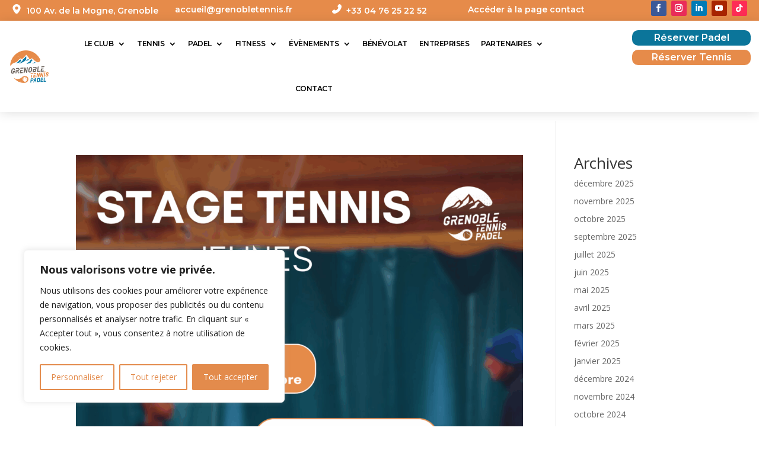

--- FILE ---
content_type: text/css
request_url: https://www.grenobletennis.fr/wp-content/et-cache/taxonomy/category/34/et-divi-dynamic-tb-72875-tb-73129-late.css?ver=1768421104
body_size: 128
content:
@font-face{font-family:ETmodules;font-display:block;src:url(//www.grenobletennis.fr/wp-content/themes/Divi/core/admin/fonts/modules/social/modules.eot);src:url(//www.grenobletennis.fr/wp-content/themes/Divi/core/admin/fonts/modules/social/modules.eot?#iefix) format("embedded-opentype"),url(//www.grenobletennis.fr/wp-content/themes/Divi/core/admin/fonts/modules/social/modules.woff) format("woff"),url(//www.grenobletennis.fr/wp-content/themes/Divi/core/admin/fonts/modules/social/modules.ttf) format("truetype"),url(//www.grenobletennis.fr/wp-content/themes/Divi/core/admin/fonts/modules/social/modules.svg#ETmodules) format("svg");font-weight:400;font-style:normal}

--- FILE ---
content_type: text/css
request_url: https://www.grenobletennis.fr/wp-content/et-cache/global/et-divi-customizer-global.min.css?ver=1734947615
body_size: 822
content:
body,.et_pb_column_1_2 .et_quote_content blockquote cite,.et_pb_column_1_2 .et_link_content a.et_link_main_url,.et_pb_column_1_3 .et_quote_content blockquote cite,.et_pb_column_3_8 .et_quote_content blockquote cite,.et_pb_column_1_4 .et_quote_content blockquote cite,.et_pb_blog_grid .et_quote_content blockquote cite,.et_pb_column_1_3 .et_link_content a.et_link_main_url,.et_pb_column_3_8 .et_link_content a.et_link_main_url,.et_pb_column_1_4 .et_link_content a.et_link_main_url,.et_pb_blog_grid .et_link_content a.et_link_main_url,body .et_pb_bg_layout_light .et_pb_post p,body .et_pb_bg_layout_dark .et_pb_post p{font-size:14px}.et_pb_slide_content,.et_pb_best_value{font-size:15px}a{color:#e58b4a}@media only screen and (min-width:1350px){.et_pb_row{padding:27px 0}.et_pb_section{padding:54px 0}.single.et_pb_pagebuilder_layout.et_full_width_page .et_post_meta_wrapper{padding-top:81px}.et_pb_fullwidth_section{padding:0}}#menu-menu-principal .sub-menu .menu-item a{line-height:1.2em}header nav .menu-image-title-after.menu-image-not-hovered img{padding-right:0px}#menu-menu-principal>li>a{text-align:center;margin:0 5px}#menu-menu-principal>li{padding:0px 10px 0px 0px}#dm_nav .menu-item-72991,#dm_nav .menu-item-72990,#dm_nav .menu-item-72992{border:1px solid #FFF;border-radius:10px;max-width:max-content!important;padding:6px 18px;margin:0}#dm_nav .menu-item-72991:hover,#dm_nav .menu-item-72990:hover,#dm_nav .menu-item-72992:hover{background:#2d374a;border-color:#2d374a}#dm_nav .menu-item-72991:hover a,#dm_nav .menu-item-72990:hover a,#dm_nav .menu-item-72992:hover a{color:#FFF!important}#dm_nav .menu-item-72991,#dm_nav .menu-item-72990{margin-bottom:10px}#dm_nav .menu-item-72991 img,#dm_nav .menu-item-72990 img,#dm_nav .menu-item-72992 img{width:25px}#dm_nav .menu-item-72991 a,#dm_nav .menu-item-72990 a,#dm_nav .menu-item-72992 a{display:flex;align-items:center;gap:10px}#open-button.is-active .hamburger-box{top:5px!important}#top-menu-theme-builder .menu-item-has-children .sub-menu{border: none}#top-menu-theme-builder li.mega-menu>ul>li:nth-of-type(11n){clear:none}#top-menu-theme-builder li.mega-menu>ul>li:nth-of-type(12n){clear:none}#top-menu-theme-builder li.mega-menu>ul>li{width:20%;margin:0}.font-weight-bold,.font-weight-bold a{font-weight:bold!important}#top-menu-theme-builder .sub-menu .menu-item a{font-weight:500;font-family:'Okine',humanist,grotesk,geometri,sans-serif}#top-menu-theme-builder .sub-menu .menu-item a:hover{background:none}@media only screen and (min-width:981px){#top-menu li a{font-weight:300}#top-menu li ul,#top-menu li li{padding:0}#top-menu li ul,#top-menu li li a{width:280px}#top-menu li li a{padding:5px 5px;font-size:0.5em;border-bottom:1px solid rgba(255,255,255,0.1)}#top-menu li ul li ul{top:0px}#top-menu li .menu-item-has-children>a:first-child::after{top:10px}}#top-menu .sub-menu .menu-item a{line-height:1.1em}header nav .menu-image-title-after.menu-image-not-hovered img{padding-right:0px}.nav .sub-menu li{padding:0px;width:100%}.nav .sub-menu li a{width:100%}

--- FILE ---
content_type: text/css
request_url: https://www.grenobletennis.fr/wp-content/et-cache/72875/et-core-unified-cpt-72875.min.css?ver=1760775313
body_size: 610
content:
.et_pb_section_0_tb_header.et_pb_section{padding-top:0px;padding-bottom:0px;background-color:#e68b4a!important}.et_pb_row_0_tb_header{background-color:#e68b4a}.et_pb_row_0_tb_header.et_pb_row{padding-top:0px!important;padding-right:1vh!important;padding-bottom:0px!important;padding-left:1vh!important;margin-top:0px!important;margin-bottom:0px!important;padding-top:0px;padding-right:1vh;padding-bottom:0px;padding-left:1vh}.et_pb_row_0_tb_header,body #page-container .et-db #et-boc .et-l .et_pb_row_0_tb_header.et_pb_row,body.et_pb_pagebuilder_layout.single #page-container #et-boc .et-l .et_pb_row_0_tb_header.et_pb_row,body.et_pb_pagebuilder_layout.single.et_full_width_page #page-container #et-boc .et-l .et_pb_row_0_tb_header.et_pb_row{width:98%;max-width:1600px}.et_pb_text_0_tb_header.et_pb_text,.et_pb_text_1_tb_header.et_pb_text,.et_pb_text_2_tb_header.et_pb_text{color:#FFFFFF!important}.et_pb_text_0_tb_header.et_pb_text:hover,.et_pb_text_1_tb_header.et_pb_text:hover,.et_pb_text_2_tb_header.et_pb_text:hover,.et_pb_text_3_tb_header.et_pb_text:hover{color:#000000!important}.et_pb_text_0_tb_header,.et_pb_text_1_tb_header,.et_pb_text_2_tb_header{line-height:1.4em;font-family:'Montserrat',Helvetica,Arial,Lucida,sans-serif;font-weight:600;line-height:1.4em;border-radius:10px 10px 10px 10px;overflow:hidden;border-color:#000000;padding-top:2px!important;padding-bottom:2px!important;margin-top:5px!important;margin-bottom:5px!important;width:100%}.et_pb_text_0_tb_header:hover,.et_pb_text_1_tb_header:hover,.et_pb_text_2_tb_header:hover{background-image:initial;background-color:#e68b4a}.et_pb_text_0_tb_header.et_pb_text,.et_pb_text_0_tb_header,.et_pb_text_1_tb_header.et_pb_text,.et_pb_text_1_tb_header,.et_pb_text_2_tb_header.et_pb_text,.et_pb_text_2_tb_header{transition:color 300ms ease 0ms,background-color 300ms ease 0ms,background-image 300ms ease 0ms}.et_pb_text_3_tb_header.et_pb_text{color:#FFFFFF!important;transition:color 300ms ease 0ms}.et_pb_text_3_tb_header{line-height:1.4em;font-family:'Montserrat',Helvetica,Arial,Lucida,sans-serif;font-weight:600;line-height:1.4em;margin-top:1vh!important}.et_pb_text_3_tb_header:hover{background-image:initial;background-color:transparent}ul.et_pb_social_media_follow_0_tb_header{padding-top:0px!important;padding-right:0px!important;padding-bottom:0px!important;padding-left:0px!important;margin-top:0vh!important;margin-bottom:0vh!important}.et_pb_social_media_follow_0_tb_header li a.icon:before{font-size:13px;line-height:26px;height:26px;width:26px}.et_pb_social_media_follow_0_tb_header li a.icon{height:26px;width:26px}.et_pb_social_media_follow_network_0_tb_header a.icon{background-color:#3b5998!important}.et_pb_social_media_follow_network_1_tb_header a.icon{background-color:#ea2c59!important}.et_pb_social_media_follow_network_2_tb_header a.icon{background-color:#007bb6!important}.et_pb_social_media_follow_network_3_tb_header a.icon{background-color:#a82400!important}.et_pb_social_media_follow_network_4_tb_header a.icon{background-color:#fe2c55!important}.et_pb_text_0_tb_header.et_pb_module{margin-left:auto!important;margin-right:auto!important}.et_pb_text_1_tb_header.et_pb_module,.et_pb_text_2_tb_header.et_pb_module{margin-left:0px!important;margin-right:auto!important}

--- FILE ---
content_type: text/css
request_url: https://www.grenobletennis.fr/wp-content/et-cache/72875/et-core-unified-cpt-deferred-72875.min.css?ver=1760775313
body_size: 776
content:
.et_pb_section_1_tb_header.et_pb_section{padding-top:0px;padding-bottom:0px;margin-bottom:2vh}.et_pb_section_1_tb_header{z-index:10;box-shadow:0px 2px 18px 0px rgba(0,0,0,0.12)}.et_pb_row_1_tb_header.et_pb_row{padding-top:1px!important;padding-right:1px!important;padding-bottom:1px!important;padding-left:1px!important;margin-top:0px!important;margin-bottom:0px!important;padding-top:1px;padding-right:1px;padding-bottom:1px;padding-left:1px}.et_pb_row_1_tb_header,body #page-container .et-db #et-boc .et-l .et_pb_row_1_tb_header.et_pb_row,body.et_pb_pagebuilder_layout.single #page-container #et-boc .et-l .et_pb_row_1_tb_header.et_pb_row,body.et_pb_pagebuilder_layout.single.et_full_width_page #page-container #et-boc .et-l .et_pb_row_1_tb_header.et_pb_row{width:98%;max-width:1600px}.et_pb_menu_0_tb_header.et_pb_menu ul li a{font-family:'Montserrat',Helvetica,Arial,Lucida,sans-serif;font-weight:600;text-transform:uppercase;font-size:12px;color:#000000!important;letter-spacing:-0.5px}.et_pb_menu_0_tb_header.et_pb_menu{background-color:rgba(0,0,0,0)}.et_pb_menu_0_tb_header{padding-top:0px;padding-bottom:0px;margin-top:0px!important;margin-bottom:0px!important;width:100%}.et_pb_menu_0_tb_header.et_pb_menu ul li.current-menu-item a,.et_pb_menu_0_tb_header.et_pb_menu .nav li ul.sub-menu li.current-menu-item a{color:#e38b4c!important}.et_pb_menu_0_tb_header.et_pb_menu .nav li ul{background-color:#ffffff!important;border-color:#ffffff}.et_pb_menu_0_tb_header.et_pb_menu .et_mobile_menu{border-color:#ffffff}.et_pb_menu_0_tb_header.et_pb_menu .nav li ul.sub-menu a{color:#2d374b!important}.et_pb_menu_0_tb_header.et_pb_menu .et_mobile_menu,.et_pb_menu_0_tb_header.et_pb_menu .et_mobile_menu ul{background-color:#ffffff!important}.et_pb_menu_0_tb_header.et_pb_menu .et_mobile_menu a{color:#000000!important}.et_pb_menu_0_tb_header .et_pb_menu_inner_container>.et_pb_menu__logo-wrap,.et_pb_menu_0_tb_header .et_pb_menu__logo-slot{width:11%;max-width:100%}.et_pb_menu_0_tb_header .et_pb_menu_inner_container>.et_pb_menu__logo-wrap .et_pb_menu__logo img,.et_pb_menu_0_tb_header .et_pb_menu__logo-slot .et_pb_menu__logo-wrap img{height:auto;max-height:none}.et_pb_menu_0_tb_header .mobile_nav .mobile_menu_bar:before,.et_pb_menu_0_tb_header .et_pb_menu__icon.et_pb_menu__search-button,.et_pb_menu_0_tb_header .et_pb_menu__icon.et_pb_menu__close-search-button,.et_pb_menu_0_tb_header .et_pb_menu__icon.et_pb_menu__cart-button{color:#2ea3f2}.et_pb_text_4_tb_header.et_pb_text,.et_pb_text_4_tb_header.et_pb_text:hover,.et_pb_text_5_tb_header.et_pb_text,.et_pb_text_5_tb_header.et_pb_text:hover{color:#FFFFFF!important}.et_pb_text_4_tb_header{line-height:1.4em;font-family:'Montserrat',Helvetica,Arial,Lucida,sans-serif;font-weight:600;font-size:16px;line-height:1.4em;background-color:#0b759a;border-radius:10px 10px 10px 10px;overflow:hidden;border-color:#000000;padding-top:2px!important;padding-bottom:2px!important;margin-top:2vh!important;margin-bottom:1vh!important;width:200px}.et_pb_text_4_tb_header:hover,.et_pb_text_5_tb_header:hover{background-image:initial;background-color:#2d374b}.et_pb_text_4_tb_header.et_pb_text,.et_pb_text_4_tb_header,.et_pb_text_5_tb_header.et_pb_text,.et_pb_text_5_tb_header{transition:color 300ms ease 0ms,background-color 300ms ease 0ms,background-image 300ms ease 0ms}.et_pb_text_5_tb_header{line-height:1.4em;font-family:'Montserrat',Helvetica,Arial,Lucida,sans-serif;font-weight:600;font-size:16px;line-height:1.4em;background-color:#e68b4a;border-radius:10px 10px 10px 10px;overflow:hidden;border-color:#000000;padding-top:2px!important;padding-bottom:2px!important;margin-top:0vh!important;margin-bottom:1vh!important;width:200px}.et_pb_text_4_tb_header.et_pb_module,.et_pb_text_5_tb_header.et_pb_module{margin-left:auto!important;margin-right:0px!important}

--- FILE ---
content_type: text/css
request_url: https://www.grenobletennis.fr/wp-content/et-cache/taxonomy/category/34/et-divi-dynamic-tb-72875-tb-73129-late.css
body_size: 128
content:
@font-face{font-family:ETmodules;font-display:block;src:url(//www.grenobletennis.fr/wp-content/themes/Divi/core/admin/fonts/modules/social/modules.eot);src:url(//www.grenobletennis.fr/wp-content/themes/Divi/core/admin/fonts/modules/social/modules.eot?#iefix) format("embedded-opentype"),url(//www.grenobletennis.fr/wp-content/themes/Divi/core/admin/fonts/modules/social/modules.woff) format("woff"),url(//www.grenobletennis.fr/wp-content/themes/Divi/core/admin/fonts/modules/social/modules.ttf) format("truetype"),url(//www.grenobletennis.fr/wp-content/themes/Divi/core/admin/fonts/modules/social/modules.svg#ETmodules) format("svg");font-weight:400;font-style:normal}

--- FILE ---
content_type: image/svg+xml
request_url: https://www.grenobletennis.fr/wp-content/uploads/2023/10/paddle-tennis-racket.svg
body_size: 1973
content:
<?xml version="1.0" encoding="UTF-8"?>
<svg xmlns="http://www.w3.org/2000/svg" xmlns:xlink="http://www.w3.org/1999/xlink" version="1.1" width="512" height="512" x="0" y="0" viewBox="0 0 512 512" style="enable-background:new 0 0 512 512" xml:space="preserve">
  <g>
    <path d="M158.3 256.52c-3.35 18.2-8.96 37.87-17.98 58.06a254.149 254.149 0 0 1-21.69 38.99c9.04 9.03 39.78 39.83 39.78 39.83a254.018 254.018 0 0 1 38.98-21.69c20.23-9.03 39.92-14.64 58.15-18" style="stroke-width:15;stroke-linecap:round;stroke-linejoin:round;stroke-miterlimit:10;" fill="none" stroke="#ffffff" stroke-width="15" stroke-linecap="round" stroke-linejoin="round" stroke-miterlimit="10" data-original="#000000" opacity="1"></path>
    <path d="M54.628 503.094c-16.816-16.863-34.497-34.497-45.723-45.714a4.792 4.792 0 0 1 .001-6.781l99.994-99.994a4.782 4.782 0 0 1 6.765-.005c12.964 12.963 27.577 27.572 45.707 45.756a4.793 4.793 0 0 1 0 6.77l-99.971 99.971a4.784 4.784 0 0 1-6.773-.003zM412.083 317.39c-71.351 37.733-175.287 56.977-224.868 7.396-64.328-64.328-12.8-220.153 44.647-277.6s156.164-51.868 220.492 12.46 69.907 163.046 12.46 220.493c-6.444 6.444-14.125 12.813-22.777 18.953M402.848 109.152h0M352.072 159.928h0M301.297 210.704h0M250.521 261.48h0M364.766 71.071h0M313.99 121.846h0M263.215 172.622h0M212.439 223.398h0M275.909 83.765h0M225.133 134.54h0M440.93 147.234h0M390.154 198.01h0M339.378 248.786h0M288.603 299.562h0M428.236 236.092h0M377.46 286.868h0" style="stroke-width:15;stroke-linecap:round;stroke-linejoin:round;stroke-miterlimit:10;" fill="none" stroke="#ffffff" stroke-width="15" stroke-linecap="round" stroke-linejoin="round" stroke-miterlimit="10" data-original="#000000" opacity="1"></path>
    <path d="M52.913 432.649 39.884 419.62l38.837-38.837 52.497 52.497-38.836 38.837-14.58-14.579" style="stroke-width:15;stroke-linecap:round;stroke-linejoin:round;stroke-miterlimit:10;" fill="none" stroke="#ffffff" stroke-width="15" stroke-linecap="round" stroke-linejoin="round" stroke-miterlimit="10" data-original="#000000" opacity="1"></path>
  </g>
</svg>


--- FILE ---
content_type: image/svg+xml
request_url: https://www.grenobletennis.fr/wp-content/uploads/2023/10/tennis.svg
body_size: 1991
content:
<?xml version="1.0" encoding="UTF-8"?>
<svg xmlns="http://www.w3.org/2000/svg" xmlns:xlink="http://www.w3.org/1999/xlink" version="1.1" width="512" height="512" x="0" y="0" viewBox="0 0 512 512" style="enable-background:new 0 0 512 512" xml:space="preserve">
  <g>
    <path d="M173.897 254.612c-11.899 36.002-32.438 84.085-64.548 124.74M218.007 319.517c-16.736 7.423-34.753 16.547-53.207 27.7 8.648-17.531 17.364-37.574 24.456-55.873M191.274 363.686c21.217-11.111 41.701-19.394 59.9-26.082M131.378 403.054c10.871-8.929 21.928-16.817 32.965-23.828" style="stroke-width:15;stroke-linecap:round;stroke-linejoin:round;stroke-miterlimit:10;" fill="none" stroke="#ffffff" stroke-width="15" stroke-linecap="round" stroke-linejoin="round" stroke-miterlimit="10" data-original="#000000" opacity="1"></path>
    <path d="M320.59 18.644c-30.274 10.525-60.118 28.904-85.99 54.702-73.33 73.121-86.98 178.061-30.489 234.391s161.732 42.719 235.062-30.402c73.33-73.121 86.98-178.061 30.489-234.391-30.258-30.172-74.503-40.268-120.338-31.911m68.762 245.273c-61.353 61.18-147.693 74.633-192.467 29.989-44.774-44.645-31.286-130.74 30.066-191.92s147.693-74.633 192.467-29.989c44.775 44.645 31.287 130.74-30.066 191.92zM28.051 499.017l-15.767-15.722c-6.659-6.64-6.323-17.506.735-23.724l85.393-75.229c6.467-5.697 16.263-5.396 22.365.689l5.818 5.802c6.102 6.085 6.405 15.853.691 22.301l-75.444 85.149c-6.235 7.039-17.131 7.374-23.791.734zM372.646 40.005 201.131 211.52M428.989 50.046 212.784 266.251M462.319 83.1 245.976 299.443M472.221 139.581 300.707 311.095M459.477 197.429 315.73 53.682M474.004 145.385 367.911 39.291M307.575 311.814 201.482 205.72M433.451 237.975 274.182 78.706M400.303 271.399 240.897 111.992M359.889 297.556 214.458 152.125M20.939 452.594l51.983 21.899M48.549 428.271l47.571 20.04M76.159 403.947l43.159 18.182" style="stroke-width:15;stroke-linecap:round;stroke-linejoin:round;stroke-miterlimit:10;" fill="none" stroke="#ffffff" stroke-width="15" stroke-linecap="round" stroke-linejoin="round" stroke-miterlimit="10" data-original="#000000" opacity="1"></path>
  </g>
</svg>
